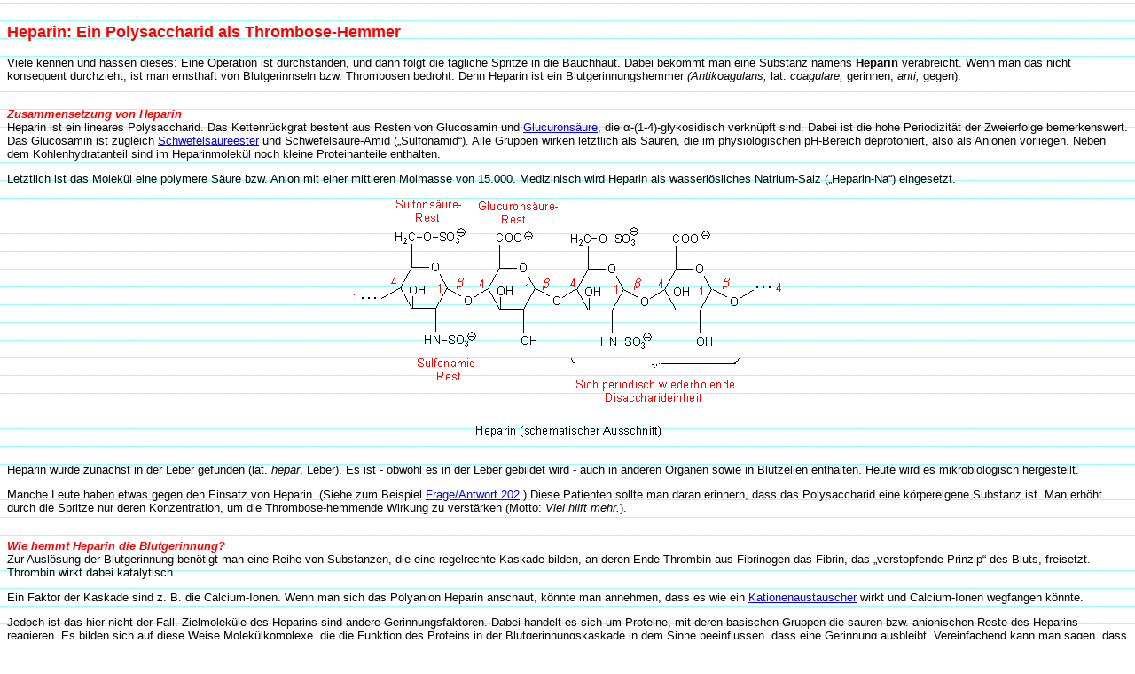

--- FILE ---
content_type: text/html
request_url: https://www.chemieunterricht.de/dc2/kh/heparin.htm
body_size: 2512
content:
<html>
<head>
<title>Prof. Blumes Medienangebot: Kohlenhydrate</title>
<meta name="robots" content="index">
<meta http-equiv="expires" content="0">
</head>

<body background="images/fondnews.gif">

<p><br><font size="4" face="Helvetica, Arial" color="#ff0000">
<strong>Heparin: Ein Polysaccharid als Thrombose-Hemmer</strong></font></p>

<font size="2" face="Helvetica, Arial">
<p>Viele kennen und hassen dieses: Eine Operation ist durchstanden, und dann folgt die t�gliche Spritze in die
Bauchhaut. Dabei bekommt man eine Substanz namens <strong>Heparin</strong> verabreicht. Wenn man das nicht
konsequent durchzieht, ist man ernsthaft von Blutgerinnseln bzw. Thrombosen bedroht. Denn Heparin ist ein
Blutgerinnungshemmer <em>(Antikoagulans;</em> lat. <em>coagulare,</em> gerinnen, <em>anti,</em> gegen).</p>

<p><br><font color="#ff0000"><strong><em>Zusammensetzung von Heparin</em></strong></font>

<br>Heparin ist ein lineares Polysaccharid. Das Kettenr�ckgrat besteht aus Resten von Glucosamin und <a href="kh-zuckers.htm">Glucurons�ure</a>,
die &#945;-(1-4)-glykosidisch verkn�pft sind. Dabei ist die hohe Periodizit�t der Zweierfolge bemerkenswert.

<br>Das Glucosamin ist zugleich <a href="/dc2/schwefel/s-sester.htm">Schwefels�ureester</a>
und Schwefels�ure-Amid (�Sulfonamid�). Alle Gruppen wirken letztlich als S�uren, die im physiologischen pH-Bereich deprotoniert, also
als Anionen vorliegen. Neben dem Kohlenhydratanteil sind im Heparinmolek�l noch kleine Proteinanteile enthalten.</p>

<p>Letztlich ist das Molek�l eine polymere S�ure bzw. Anion mit einer mittleren Molmasse von 15.000. Medizinisch wird Heparin
als wasserl�sliches Natrium-Salz (�Heparin-Na�) eingesetzt.</p>

<p align="center"><img src="images/heparin.gif"></p>

<p><br>Heparin wurde zun�chst in der Leber gefunden (lat. <em>hepar</em>, Leber). Es ist - obwohl es in der Leber
gebildet wird - auch in anderen Organen sowie in Blutzellen enthalten. Heute wird es mikrobiologisch hergestellt.</p>

<p>Manche Leute haben etwas gegen den Einsatz von Heparin. (Siehe zum Beispiel <a href="/dc2/fragen/kf-ka-16.htm#202">Frage/Antwort 202</a>.)
Diese Patienten sollte man daran erinnern, dass das Polysaccharid eine k�rpereigene Substanz ist. Man erh�ht durch die Spritze
nur deren Konzentration, um die Thrombose-hemmende Wirkung zu verst�rken (Motto: <em>Viel hilft mehr.</em>).</p>

<p><br><font color="#ff0000"><strong><em>Wie hemmt Heparin die Blutgerinnung?</em></strong></font>

<br>Zur Ausl�sung der Blutgerinnung ben�tigt man eine Reihe von Substanzen, die eine regelrechte Kaskade bilden, an deren Ende
Thrombin aus Fibrinogen das Fibrin, das �verstopfende Prinzip� des Bluts, freisetzt. Thrombin wirkt dabei
katalytisch.</p>

<p>Ein Faktor der Kaskade sind z. B. die Calcium-Ionen. Wenn man sich das Polyanion Heparin anschaut, k�nnte man annehmen,
dass es wie ein <a href="/dc2/auto/iat-def.htm">Kationenaustauscher</a> wirkt und Calcium-Ionen wegfangen k�nnte.</p>

<p>Jedoch ist das hier nicht der Fall. Zielmolek�le des Heparins sind andere Gerinnungsfaktoren. Dabei handelt es sich um Proteine,
mit deren basischen Gruppen die sauren bzw. anionischen Reste des Heparins reagieren. Es bilden sich auf diese Weise Molek�lkomplexe,
die die Funktion des Proteins in der Blutgerinnungskaskade in dem Sinne beeinflussen, dass eine Gerinnung ausbleibt. Vereinfachend
kann man sagen, dass die Umwandlung von Prothrombin zu Thrombin blockiert wird.</p>

<p><br><font color="#ff0000"><strong><em>Abbau von Heparin</em></strong></font>

<br>Im K�rper wird Heparin enzymatisch abgebaut. Das wirksame Enzym hei�t <em>Heparinase</em>. Die Wirkung von Heparin kann aber auch
- anders als die anderer Blutgerinnungshemmer wie Marcumar � oder ASS - wenn n�tig jederzeit aufgehoben werden, indem man ein
basisches Protein (Protamin) injiziert. Deren basische Gruppen wechselwirken wegen der h�heren Konzentration mehr mit den sauren Gruppen
des Heparins und vermindern so die Bindung an das Prothrombin.</p>

<p><br><font color="#ff0000"><strong><em>Verwechselt wird Heparin oft mit Hirudin</em></strong></font>

<br>Blutegel bei�en sich in der Haut von S�ugetieren fest und saugen Blut. Damit das Blut dabei nicht gerinnt, enthalten sie in
ihrem Speichel den Blutgerinnungshemmer <strong>Hirudin</strong> (lat. <em>hirudo,</em> Blutegel). Es handelt sich hierbei um
ein Protein mit der Molmasse um 10.000, das - und hier �hnelt es dem Heparin - vorwiegend anionische Reste tr�gt - in diesem
Fall allerdings von sauren Aminos�uren.</p>

<p>Hirudin reagiert deshalb wie Heparin mit den basischen Gruppen des Prothrombins und blockiert auf diese Weise die Blutgerinnungskaskade.</p>

<p><br><font color="#ff0000"><strong><em>Heute gibt es synthetische Gerinnungshemmer</em></strong></font>

<br>Heparin hat - obgleich es ein k�rpereigener Naturstoff ist, in manchen F�llen Nebenwirkungen. Deshalb gibt es heute fast nur noch
synthetische Gerinnungshemmer, die weniger Nebenwirkungen zeigen. Bekannt ist vor allem <strong>Fondaparinux-Na</strong>. Bei dem handelt
es sich nur um einen F�nffachzucker, also um ein <em>Oligosaccharid</em> (lat. <em>oligo</em>, wenig), das einem Ausschnitt aus einem
Heparinmolek�l �hnelt.</p>

<p><br><a href="inhalt1.htm">Weitere Texte zum Thema �Kohlenhydrate�</a></p></font>

<p>
<hr size="1" noshade>

<font size="2" face="Helvetica, Arial">Diese Seite ist Teil eines gro�en <a target="_top" href="/dc2/">Webseitenangebots 
mit weiteren Texten und Experimentiervorschriften</a> auf Prof. Blumes Bildungsserver f�r Chemie.
<br>Letzte �berarbeitung: 25. November 2013, Dagmar Wiechoczek</font></p>

<p></p>


<div>
</div>
</body>
</html>